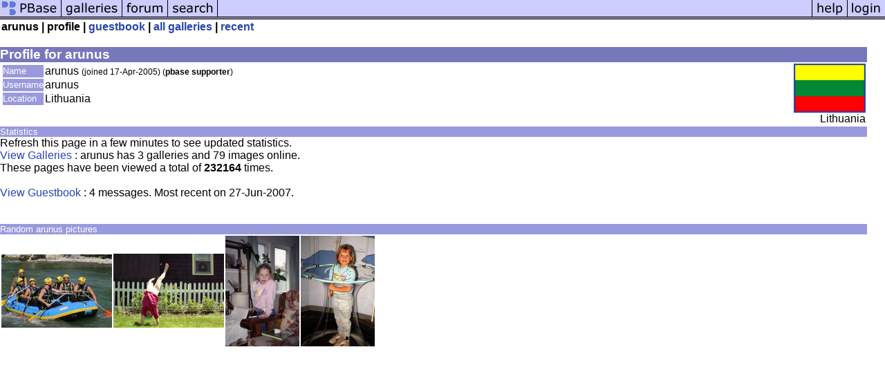

--- FILE ---
content_type: text/html; charset=ISO-8859-1
request_url: https://download.pbase.com/arunus/profile
body_size: 1417
content:
<html lang="en-US"><head>
<title>pbase Artist arunus</title>
<link rel="stylesheet" type="text/css" href="https://ap1.pbase.com/styles/gallery2.v4.css">
<link rel="stylesheet" type="text/css" href="https://ap1.pbase.com/styles/comments.v2.css">
<link rel="stylesheet" type="text/css" href="https://ap1.pbase.com/styles/gallery2.v4.css">
<link rel="alternate" href="https://feeds.pbase.com/feeds/arunus/galleries.atom" title="arunus's Gallery Updates" type="application/atom+xml" />
</head><body>
<TABLE border=0 cellspacing=0 cellpadding=0 width="100%"><tr>
<td><A HREF="https://pbase.com" target="_top" title="pbase photos"><IMG src="https://ap1.pbase.com/site/m/1/m_pbase.gif" border=0 alt="photo sharing and upload"></A></td>
<td><A HREF="https://pbase.com/galleries" target="_top" title="recent picture uploads"><IMG src="https://ap1.pbase.com/site/m/1/m_g.gif" border=0 alt="picture albums"></A></td>
<td><A HREF="https://forum.pbase.com" target="_top" title="photography discussion forums"><IMG src="https://ap1.pbase.com/site/m/1/m_f.gif" border=0 alt="photo forums"></A></td>
<td><A HREF="https://pbase.com/search" target="_top" title="pbase photo search"><IMG src="https://ap1.pbase.com/site/m/1/m_s.gif" border=0 alt="search pictures"></A></td>
<td width="100%"><A HREF="https://pbase.com/galleries?view=popular" target="_top" title="popular photos"><IMG src="https://ap1.pbase.com/site/m/1/m_sp.gif" border=0 height="28" width="100%" alt="popular photos"></a></td>

<td><A HREF="https://pbase.com/help" target="_top" title="give me some help"><IMG src="https://ap1.pbase.com/site/m/1/m_h.gif" border=0 alt="photography help"></A></td>
<td><A HREF="https://pbase.com/login" target="_top" title="login to pbase"><IMG src="https://ap1.pbase.com/site/m/1/m_l.gif" border=0 alt="login"></A></td>
</tr></table>
<!-- END menu bar -->

<table border=0 width="100%">
<tr>
<td align=left >
<b>
arunus
 |
profile
 | 
<a HREF="/arunus/guestbook" title="goto arunus's guestbook">guestbook</a>
 | 
<a href="/arunus" title="goto arunus's galleries">all galleries</a>
 | 
<a href="/arunus/root&view=recent" title="arunus's recent galleries" rel="nofollow">recent</a>
</b>
</td>
</tr>
</table>
<br>

<!-- begin box -->
<TABLE cellSpacing=0 cellPadding=1  border=0 width="98%" align="center">
  <TBODY>
  <TR><TD class="ma">Profile for arunus
    <TABLE cellSpacing=0 cellPadding=2 width="100%" border=0 bgcolor="#ffffff">
      <TBODY>
      <tr><td class="wb">

<TABLE border=0 width="100%">
<tr><td valign="top">

<TABLE border=0>
<tr>
<td class=mi>Name</td>
<td class=wb>arunus <span class="small">(joined 17-Apr-2005)
(<b>pbase supporter</b>)
</span>
</td>
</tr>

<tr>
<td class=mi>Username</td>
<td class=wb>arunus</td>
</tr>

<tr>
<td class=mi>Location</td>
<td class=wb>Lithuania</td>
</tr>
</table>
</td>
<td align=right valign=top class=wb>
<a href="/world/lithuania" alt="lithuania">
<IMG class=thumbnail src="https://a4.pbase.com/u38/world_images/100/24960530.lhlgflag.jpg" WIDTH=100 HEIGHT=67 border=2 alt="lithuania" loading="lazy" >
</a>
<br>
Lithuania
</td>
</tr>
</table>

      </td></tr>
      </TBODY>
    </TABLE>
  </TD></TR>
    
  </TBODY>
</TABLE>
<!-- end box-->

<!-- begin box -->
<TABLE cellSpacing=0 cellPadding=1  border=0 width="98%" align="center">
  <TBODY>
  <TR><TD class="mi">Statistics
    <TABLE cellSpacing=0 cellPadding=2 width="100%" border=0 bgcolor="#ffffff">
      <TBODY>
      <tr><td class="wb">

Refresh this page in a few minutes to see updated statistics.<br>
<a href="/arunus">View Galleries</a> : arunus has 3 galleries and 79 images online.<br>
These pages have been viewed a total of <b>232164</b> times.  
<br>
<br>
<a href="/arunus/guestbook">View Guestbook</a> : 
4 messages. Most recent on 27-Jun-2007.
<br><br>
      </td></tr>
      </TBODY>
    </TABLE>
  </TD></TR>
    
  </TBODY>
</TABLE>
<!-- end box-->
<br>
<!-- begin box -->
<TABLE cellSpacing=0 cellPadding=1  border=0 width="98%" align="center">
  <TBODY>
  <TR><TD class="mi">Random arunus pictures
    <TABLE cellSpacing=0 cellPadding=2 width="100%" border=0 bgcolor="#ffffff">
      <TBODY>
      <tr><td class="wb">

<table border=0><tr>
<td><A HREF="https://pbase.com/image/105212367" class="thumbnail"><IMG class=thumbnail src="https://a4.pbase.com/t1/78/549178/4/105212367.kQ5wT9lL.jpg" WIDTH=160 HEIGHT=106 border=0 alt="" loading="lazy" ></A></td>
<td><A HREF="https://pbase.com/image/105889838" class="thumbnail"><IMG class=thumbnail src="https://a4.pbase.com/t5/78/549178/4/105889838.QRI08gqa.jpg" WIDTH=160 HEIGHT=107 border=0 alt="" loading="lazy" ></A></td>
<td><A HREF="https://pbase.com/image/106703101" class="thumbnail"><IMG class=thumbnail src="https://a4.pbase.com/t1/78/549178/4/106703101.ayKFn7UN.jpg" WIDTH=107 HEIGHT=160 border=0 alt="" loading="lazy" ></A></td>
<td><A HREF="https://pbase.com/image/105285679" class="thumbnail"><IMG class=thumbnail src="https://a4.pbase.com/t1/78/549178/4/105285679.lps60Clx.jpg" WIDTH=107 HEIGHT=160 border=0 alt="" loading="lazy" ></A></td>

</tr></table>

      </td></tr>
      </TBODY>
    </TABLE>
  </TD></TR>
    
  </TBODY>
</TABLE>
<!-- end box-->
<br>

</body>
</html>